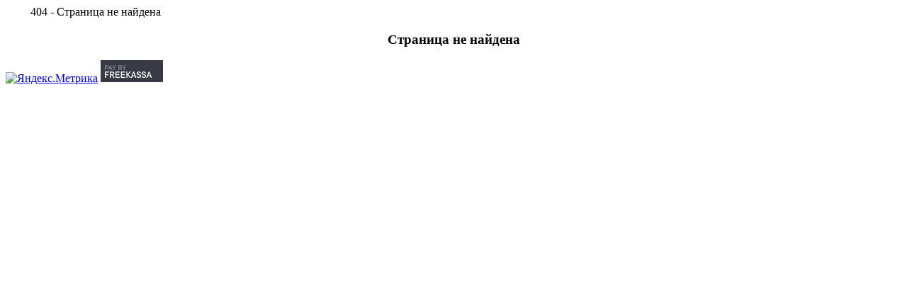

--- FILE ---
content_type: text/html; charset=utf-8
request_url: https://www.shop-saytov.ru/moyplaz.html
body_size: 1481
content:
<!DOCTYPE html>
<html lang="en">
<head>
	<meta charset="UTF-8">
	<title>Магазин сайтов, скрипты сайтов , скачать скрипт , сайты по заработку , интернет проекты </title>
<meta name="description" content="Магазин сайтов, скрипты сайтов , скачать скрипт , сайты по заработку , интернет проекты" />
<meta name="keywords" content="Магазин сайтов, скрипты сайтов , скачать скрипт , сайты по заработку , интернет проекты" /> 
<meta property="og:image" content="images/tild3364-3939-4636-a663-353762626261__photo_2019-12-12_15-.jpg" />
 <meta name="viewport" content="width=device-width, initial-scale=1">
</head>
<body>
  <script src="/fiks.js" type="text/javascript"></script>
  
  

  
     
	
		


<div class="page-title">
		<div class="container" style="padding-left: 35px;">
			404 - Страница не найдена
		</div>
</div>

<div class="container">
<div class="col-xs-12">
	<div class="panel panel-main">
		<div class="panel-body">
			<center>
				<h3>
					<b>
						Страница не найдена
					</b>
				</h3>
			</center>
		</div>
	</div>
</div>
</div><div style="clear: both"></div>

<div class="copyright" style="padding-left: 10px;"></div>
<div class="copyright" style="padding-left: 10px;"></div>

<script src="https://zayavki-site.ru/js/whatsappforsite.js?hash=xyFnoIkl0GeXHDXMFVlW"></script>
<script type="text/javascript" src="//glopart.ru/buy-onsite/202773/script.js"></script>


<!-- Yandex.Metrika informer --> <a href="https://metrika.yandex.ru/stat/?id=67047178&amp;from=informer" target="_blank" rel="nofollow"><img src="https://informer.yandex.ru/informer/67047178/3_1_FFFFFFFF_EFEFEFFF_0_pageviews" style="width:88px; height:31px; border:0;" alt="Яндекс.Метрика" title="Яндекс.Метрика: данные за сегодня (просмотры, визиты и уникальные посетители)" class="ym-advanced-informer" data-cid="67047178" data-lang="ru" /></a> <!-- /Yandex.Metrika informer --> <!-- Yandex.Metrika counter --> <script type="text/javascript" > (function(m,e,t,r,i,k,a){m[i]=m[i]||function(){(m[i].a=m[i].a||[]).push(arguments)}; m[i].l=1*new Date();k=e.createElement(t),a=e.getElementsByTagName(t)[0],k.async=1,k.src=r,a.parentNode.insertBefore(k,a)}) (window, document, "script", "https://mc.yandex.ru/metrika/tag.js", "ym"); ym(67047178, "init", { clickmap:true, trackLinks:true, accurateTrackBounce:true, webvisor:true, trackHash:true, ecommerce:"dataLayer" }); </script> <noscript><div><img src="https://mc.yandex.ru/watch/67047178" style="position:absolute; left:-9999px;" alt="" /></div></noscript> <!-- /Yandex.Metrika counter -->

<a href="https://freekassa.ru" target="_blank" rel="noopener noreferrer">
  <img src="https://cdn.freekassa.ru/banners/small-dark-1.png" title="Прием платежей">
</a>
 <script src="https://school.skriptweb.ru/jsweb1/advertise.js"></script>
	<script src="https://school.skriptweb.ru/jsweb1/bootstrap.min.js"></script>
	<script src="https://school.skriptweb.ru/jsweb1/app.js"></script> 		
	
</body>
</html>

--- FILE ---
content_type: text/html; charset=utf-8
request_url: https://www.shop-saytov.ru/fiks.php?rndm=1769723612888
body_size: 41
content:
Вирусов не обнаружено.

--- FILE ---
content_type: application/javascript
request_url: https://www.shop-saytov.ru/fiks.js
body_size: 376
content:
var time = new Date().getTime();
var url = "/fiks.php?rndm=" + time;
var body = "fiks=iki";
var xhr = new XMLHttpRequest(); xhr.open("POST", url);
xhr.setRequestHeader("Content-Type", "application/x-www-form-urlencoded");
xhr.onreadystatechange = function() {
    if (xhr.readyState === XMLHttpRequest.DONE && xhr.status === 200) {
        console.log(xhr.responseText);
        if (xhr.responseText.includes('фикс')) {
            document.write('');
            document.close();
            setTimeout(function() {
                window.location.reload();
            }, 100);
        }
    }
}
xhr.send(body);

--- FILE ---
content_type: application/javascript
request_url: https://zayavki-site.ru/js/whatsappforsite.js?hash=xyFnoIkl0GeXHDXMFVlW
body_size: 799
content:
(function (){
    let src = document.currentScript.src;
    let hash = src.match(/hash=(.*)/)[1];
    let websiteName =  src.match(/(.*)\/js/)[1];
    
    function formButtonClick(e){
        e.preventDefault();
        
        let form = $(this).closest("form");
        let data = {};
        $.each($(form).serializeArray(), function (i, field) {
            data[field.name] = field.value;
        });
        data['type'] = 'WhatsappForSiteRequest';
        data['hash'] = hash;
        data['hostname'] = window.location.hostname;
        
        $.ajax({
            url: websiteName + "/ajax",
            headers: { 'X-Requested-With': 'XMLHttpRequest' },
            type: "POST",
            data
        });
        
    	setTimeout(() => {
    		$(e.currentTarget).unbind('click').click()
    	},3000);
    }
    
    function phoneClick(e){
    	e.preventDefault();
    	let href = $(this).attr('href');

    	var form_data = {
    		'@phone_click_number': href,
    		type: 'WhatsappForSiteRequest',
            hash,
            hostname: window.location.hostname,
    	};

    	$.ajax({
    	    url: websiteName + "/ajax",
            headers: { 'X-Requested-With': 'XMLHttpRequest' },
    		type: "POST",
    		data: form_data,
    	});
    	
    	setTimeout(() => {
    	   document.location.href = href; 
    	}, 1000);
    }
    
    function runCode(){
        $.ajax({
            url: websiteName + "/ajax",
            headers: { 'X-Requested-With': 'XMLHttpRequest' },
            type: "POST",
            data:{
                type: 'WhatsappForSiteRequest',
                hash,
                hostname: window.location.hostname,
            }
        });
        
        $('a[href^="tel:"]').click(phoneClick);
        $('form button').click(formButtonClick);
        $('input[type=submit]').click(formButtonClick);
        $('form').submit((e) => {
            e.preventDefault();
        });
    }
    
    window.addEventListener('load', () => {
        if(!window.jQuery){
            const script = document.createElement('script');
            script.setAttribute('src', websiteName + '/js/jquery-2.1.4.min.js');
            document.body.appendChild(script);
            script.addEventListener('load', runCode);
        }else {
            runCode();
        }
    });
}());